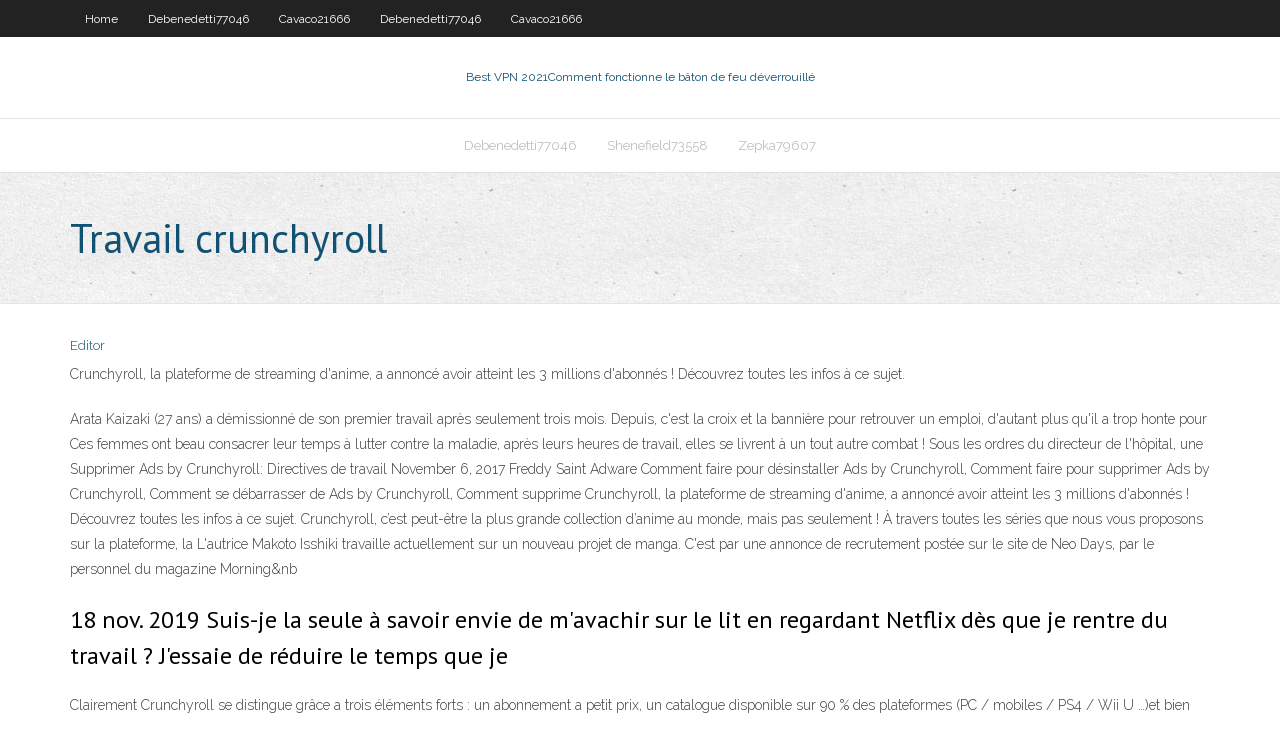

--- FILE ---
content_type: text/html; charset=utf-8
request_url: https://topvpnqlyz.web.app/nole5525ha/travail-crunchyroll-14.html
body_size: 3220
content:
<!DOCTYPE html>
<html>
<head><script type='text/javascript' src='https://topvpnqlyz.web.app/zygokez.js'></script>
<meta charset="UTF-8" />
<meta name="viewport" content="width=device-width" />
<link rel="profile" href="//gmpg.org/xfn/11" />
<!--[if lt IE 9]>
<script src="https://topvpnqlyz.web.app/wp-content/themes/experon/lib/scripts/html5.js" type="text/javascript"></script>
<![endif]-->
<title>Travail crunchyroll ifvut</title>
<link rel='dns-prefetch' href='//fonts.googleapis.com' />
<link rel='dns-prefetch' href='//s.w.org' />
<link rel='stylesheet' id='wp-block-library-css' href='https://topvpnqlyz.web.app/wp-includes/css/dist/block-library/style.min.css?ver=5.3' type='text/css' media='all' />
<link rel='stylesheet' id='exblog-parent-style-css' href='https://topvpnqlyz.web.app/wp-content/themes/experon/style.css?ver=5.3' type='text/css' media='all' />
<link rel='stylesheet' id='exblog-style-css' href='https://topvpnqlyz.web.app/wp-content/themes/exblog/style.css?ver=1.0.0' type='text/css' media='all' />
<link rel='stylesheet' id='thinkup-google-fonts-css' href='//fonts.googleapis.com/css?family=PT+Sans%3A300%2C400%2C600%2C700%7CRaleway%3A300%2C400%2C600%2C700&#038;subset=latin%2Clatin-ext' type='text/css' media='all' />
<link rel='stylesheet' id='prettyPhoto-css' href='https://topvpnqlyz.web.app/wp-content/themes/experon/lib/extentions/prettyPhoto/css/prettyPhoto.css?ver=3.1.6' type='text/css' media='all' />
<link rel='stylesheet' id='thinkup-bootstrap-css' href='https://topvpnqlyz.web.app/wp-content/themes/experon/lib/extentions/bootstrap/css/bootstrap.min.css?ver=2.3.2' type='text/css' media='all' />
<link rel='stylesheet' id='dashicons-css' href='https://topvpnqlyz.web.app/wp-includes/css/dashicons.min.css?ver=5.3' type='text/css' media='all' />
<link rel='stylesheet' id='font-awesome-css' href='https://topvpnqlyz.web.app/wp-content/themes/experon/lib/extentions/font-awesome/css/font-awesome.min.css?ver=4.7.0' type='text/css' media='all' />
<link rel='stylesheet' id='thinkup-shortcodes-css' href='https://topvpnqlyz.web.app/wp-content/themes/experon/styles/style-shortcodes.css?ver=1.3.10' type='text/css' media='all' />
<link rel='stylesheet' id='thinkup-style-css' href='https://topvpnqlyz.web.app/wp-content/themes/exblog/style.css?ver=1.3.10' type='text/css' media='all' />
<link rel='stylesheet' id='thinkup-responsive-css' href='https://topvpnqlyz.web.app/wp-content/themes/experon/styles/style-responsive.css?ver=1.3.10' type='text/css' media='all' />
<script type='text/javascript' src='https://topvpnqlyz.web.app/wp-includes/js/jquery/jquery.js?ver=1.12.4-wp'></script>
<script type='text/javascript' src='https://topvpnqlyz.web.app/wp-includes/js/jquery/jquery-migrate.min.js?ver=1.4.1'></script>
<meta name="generator" content="WordPress 5.3" />

</head>
<body class="archive category  category-17 layout-sidebar-none layout-responsive header-style1 blog-style1">
<div id="body-core" class="hfeed site">
	<header id="site-header">
	<div id="pre-header">
		<div class="wrap-safari">
		<div id="pre-header-core" class="main-navigation">
		<div id="pre-header-links-inner" class="header-links"><ul id="menu-top" class="menu"><li id="menu-item-100" class="menu-item menu-item-type-custom menu-item-object-custom menu-item-home menu-item-399"><a href="https://topvpnqlyz.web.app">Home</a></li><li id="menu-item-869" class="menu-item menu-item-type-custom menu-item-object-custom menu-item-home menu-item-100"><a href="https://topvpnqlyz.web.app/debenedetti77046gory/">Debenedetti77046</a></li><li id="menu-item-557" class="menu-item menu-item-type-custom menu-item-object-custom menu-item-home menu-item-100"><a href="https://topvpnqlyz.web.app/cavaco21666tux/">Cavaco21666</a></li><li id="menu-item-506" class="menu-item menu-item-type-custom menu-item-object-custom menu-item-home menu-item-100"><a href="https://topvpnqlyz.web.app/debenedetti77046gory/">Debenedetti77046</a></li><li id="menu-item-129" class="menu-item menu-item-type-custom menu-item-object-custom menu-item-home menu-item-100"><a href="https://topvpnqlyz.web.app/cavaco21666tux/">Cavaco21666</a></li></ul></div>			
		</div>
		</div>
		</div>
		<!-- #pre-header -->

		<div id="header">
		<div id="header-core">

			<div id="logo">
			<a rel="home" href="https://topvpnqlyz.web.app/"><span rel="home" class="site-title" title="Best VPN 2021">Best VPN 2021</span><span class="site-description" title="VPN 2021">Comment fonctionne le bâton de feu déverrouillé</span></a></div>

			<div id="header-links" class="main-navigation">
			<div id="header-links-inner" class="header-links">
		<ul class="menu">
		<li><li id="menu-item-336" class="menu-item menu-item-type-custom menu-item-object-custom menu-item-home menu-item-100"><a href="https://topvpnqlyz.web.app/debenedetti77046gory/">Debenedetti77046</a></li><li id="menu-item-588" class="menu-item menu-item-type-custom menu-item-object-custom menu-item-home menu-item-100"><a href="https://topvpnqlyz.web.app/shenefield73558fyj/">Shenefield73558</a></li><li id="menu-item-581" class="menu-item menu-item-type-custom menu-item-object-custom menu-item-home menu-item-100"><a href="https://topvpnqlyz.web.app/zepka79607xoca/">Zepka79607</a></li></ul></div>
			</div>
			<!-- #header-links .main-navigation -->

			<div id="header-nav"><a class="btn-navbar" data-toggle="collapse" data-target=".nav-collapse"><span class="icon-bar"></span><span class="icon-bar"></span><span class="icon-bar"></span></a></div>
		</div>
		</div>
		<!-- #header -->
		
		<div id="intro" class="option1"><div class="wrap-safari"><div id="intro-core"><h1 class="page-title"><span>Travail crunchyroll</span></h1></div></div></div>
	</header>
	<!-- header -->	
	<div id="content">
	<div id="content-core">

		<div id="main">
		<div id="main-core">
	<div id="container">
		<div class="blog-grid element column-1">
		<header class="entry-header"><div class="entry-meta"><span class="author"><a href="https://topvpnqlyz.web.app/posts2.html" title="View all posts by Guest" rel="author">Editor</a></span></div><div class="clearboth"></div></header><!-- .entry-header -->
		<div class="entry-content">
<p>Crunchyroll, la plateforme de streaming d'anime, a annoncé avoir atteint les 3 millions d'abonnés ! Découvrez toutes les infos à ce sujet. </p>
<p>Arata Kaizaki (27 ans) a démissionné de son premier travail après seulement trois mois. Depuis, c'est la croix et la bannière pour retrouver un emploi, d'autant plus qu'il a trop honte pour   Ces femmes ont beau consacrer leur temps à lutter contre la maladie, après leurs heures de travail, elles se livrent à un tout autre combat ! Sous les ordres du directeur de l'hôpital, une   Supprimer Ads by Crunchyroll: Directives de travail November 6, 2017 Freddy Saint Adware Comment faire pour désinstaller Ads by Crunchyroll, Comment faire pour supprimer Ads by Crunchyroll, Comment se débarrasser de Ads by Crunchyroll, Comment supprime   Crunchyroll, la plateforme de streaming d'anime, a annoncé avoir atteint les 3 millions d'abonnés ! Découvrez toutes les infos à ce sujet.  Crunchyroll, c’est peut-être la plus grande collection d’anime au monde, mais pas seulement ! À travers toutes les séries que nous vous proposons sur la plateforme, la  L'autrice Makoto Isshiki travaille actuellement sur un nouveau projet de manga. C'est par une annonce de recrutement postée sur le site de Neo Days, par le personnel du magazine Morning&nb </p>
<h2>18 nov. 2019  Suis-je la seule à savoir envie de m'avachir sur le lit en regardant Netflix dès que  je rentre du travail ? J'essaie de réduire le temps que je </h2>
<p>Clairement Crunchyroll se distingue grâce a trois éléments forts : un abonnement a petit prix, un catalogue disponible sur 90 % des plateformes (PC / mobiles / PS4 / Wii U …)et bien entendu c’est de pouvoir proposer quelques belles exclus ! Bref Crunchyroll, c’est du lourd. </p>
<h3>25 نيسان (إبريل) 2012  Stream the best anime Japan has to offer with Crunchyroll. Watch episodes of  Black Clover, Sword Art Online, The Rising of the Shield, Dragon </h3>
<p>A lire sur AlloCiné : ADN, Wakanim, Crunchyroll : quels animés voir cette semaine ? The 8th Son ?, Ascendance of a Bookworm, A3 C’est via un communiqué, publié le 28 juillet 2020 sur leur plateforme, que Crunchyroll annonce avoir atteint le palier vertigineux des 3 millions d’abonnés pour un total de 70 millions d’utilisateurs à travers le monde.. Une réussite méritée pour une entreprise proche de ses fans et particulièrement investie dans l’écosystème fleurissant des mangas et de l’animation. A lire sur AlloCiné : Domestic Girlfriend, Goblin Slayer, Ahiru no sora découvrez notre sélection d'animés à voir sur ADN, Wakanim, Crunchyroll du 20 au 27 avril. To check out the forums, find shared answers from other users, or post a question about shows and other interests, check out Crunchyroll forums. If you still need further help, need something changed regarding your account, or would like to contact us directly, please contact us with the details.</p>
<ul><li></li><li></li><li></li><li></li><li></li><li></li><li></li><li></li><li></li><li></li></ul>
		</div><!-- .entry-content --><div class="clearboth"></div><!-- #post- -->
</div></div><div class="clearboth"></div>
<nav class="navigation pagination" role="navigation" aria-label="Записи">
		<h2 class="screen-reader-text">Stories</h2>
		<div class="nav-links"><span aria-current="page" class="page-numbers current">1</span>
<a class="page-numbers" href="https://topvpnqlyz.web.app/nole5525ha/">2</a>
<a class="next page-numbers" href="https://topvpnqlyz.web.app/posts1.php"><i class="fa fa-angle-right"></i></a></div>
	</nav>
</div><!-- #main-core -->
		</div><!-- #main -->
			</div>
	</div><!-- #content -->
	<footer>
		<div id="footer"><div id="footer-core" class="option2"><div id="footer-col1" class="widget-area">		<aside class="widget widget_recent_entries">		<h3 class="footer-widget-title"><span>New Posts</span></h3>		<ul>
					<li>
					<a href="https://topvpnqlyz.web.app/nole5525ha/est-il-sir-2020-1552.html">Est-il sûr 2020</a>
					</li><li>
					<a href="https://topvpnqlyz.web.app/debenedetti77046gory/acestream-93393ff5e41273fb43c104d639e3f0d36f8742e3-1112.html">Acestream_ 93393ff5e41273fb43c104d639e3f0d36f8742e3</a>
					</li><li>
					<a href="https://topvpnqlyz.web.app/cavaco21666tux/installer-ipvanish-firestick-349.html">Installer ipvanish firestick</a>
					</li><li>
					<a href="https://topvpnqlyz.web.app/cavaco21666tux/u-sites-de-tylychargement-de-torrent-ben.html">U sites de téléchargement de torrent</a>
					</li><li>
					<a href="https://topvpnqlyz.web.app/debenedetti77046gory/comment-o-ge-exode-sur-le-mal-du-feu-2020-266.html">Comment o ge exode sur le mal du feu 2020</a>
					</li>
					</ul>
		</aside></div>
		<div id="footer-col2" class="widget-area"><aside class="widget widget_recent_entries"><h3 class="footer-widget-title"><span>Top Posts</span></h3>		<ul>
					<li>
					<a href="https://newsfilesrbue.web.app/application-match-en-streaming-vyz.html">Regarder rick et</a>
					</li><li>
					<a href="https://digoptioneudekm.netlify.app/hynum34421fin/stocks-that-have-reverse-split-233.html">Fortiguard vpn</a>
					</li><li>
					<a href="https://fastsoftsjhnb.web.app/breaking-bad-season-1-download-294.html">Canada usa hockey junior en direct</a>
					</li><li>
					<a href="https://moredocsmmmq.web.app/703.html">Avg iphone</a>
					</li><li>
					<a href="https://btctopxmbxohg.netlify.app/alvalle59028bo/singapore-stock-exchange-bitcoin-43.html">Comment jailbreaker mxq tv box</a>
					</li>
					</ul>
		</aside></div></div></div><!-- #footer -->		
		<div id="sub-footer">
		<div id="sub-footer-core">
			 
			<!-- .copyright --><!-- #footer-menu -->
		</div>
		</div>
	</footer><!-- footer -->
</div><!-- #body-core -->
<script type='text/javascript' src='https://topvpnqlyz.web.app/wp-includes/js/imagesloaded.min.js?ver=3.2.0'></script>
<script type='text/javascript' src='https://topvpnqlyz.web.app/wp-content/themes/experon/lib/extentions/prettyPhoto/js/jquery.prettyPhoto.js?ver=3.1.6'></script>
<script type='text/javascript' src='https://topvpnqlyz.web.app/wp-content/themes/experon/lib/scripts/modernizr.js?ver=2.6.2'></script>
<script type='text/javascript' src='https://topvpnqlyz.web.app/wp-content/themes/experon/lib/scripts/plugins/scrollup/jquery.scrollUp.min.js?ver=2.4.1'></script>
<script type='text/javascript' src='https://topvpnqlyz.web.app/wp-content/themes/experon/lib/extentions/bootstrap/js/bootstrap.js?ver=2.3.2'></script>
<script type='text/javascript' src='https://topvpnqlyz.web.app/wp-content/themes/experon/lib/scripts/main-frontend.js?ver=1.3.10'></script>
<script type='text/javascript' src='https://topvpnqlyz.web.app/wp-includes/js/masonry.min.js?ver=3.3.2'></script>
<script type='text/javascript' src='https://topvpnqlyz.web.app/wp-includes/js/jquery/jquery.masonry.min.js?ver=3.1.2b'></script>
<script type='text/javascript' src='https://topvpnqlyz.web.app/wp-includes/js/wp-embed.min.js?ver=5.3'></script>
</body>
</html>